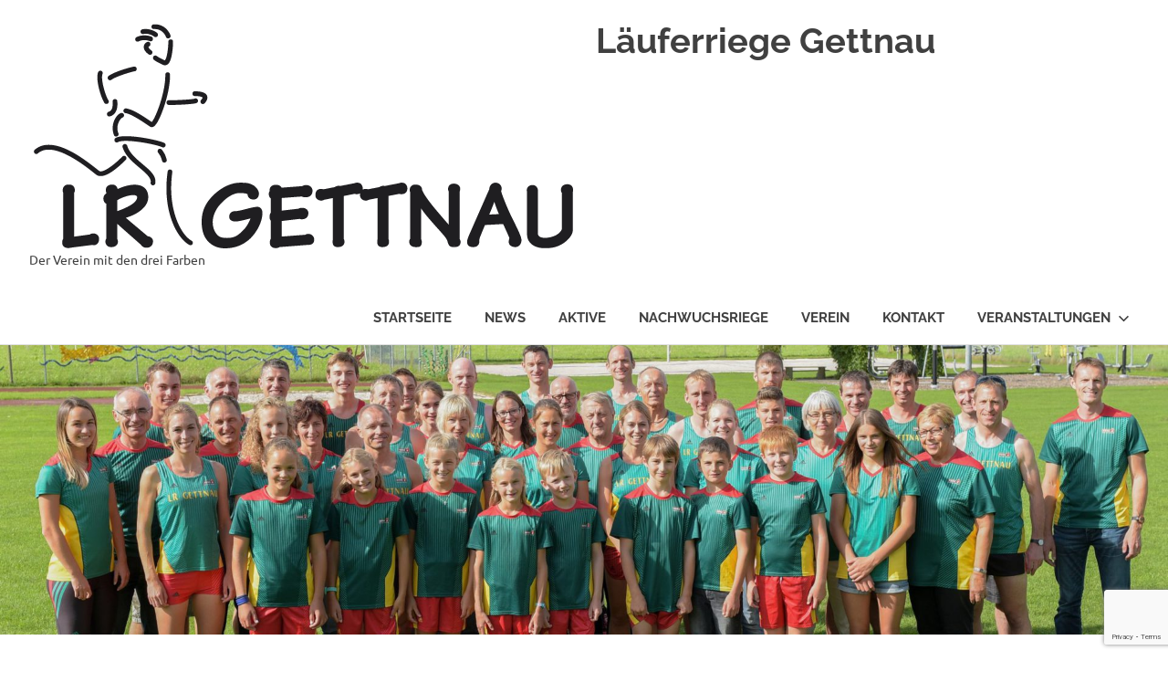

--- FILE ---
content_type: text/html; charset=utf-8
request_url: https://www.google.com/recaptcha/api2/anchor?ar=1&k=6Lf62oAUAAAAAIoqRALRSRmhlcUcBzjqeXSUkZ81&co=aHR0cHM6Ly9scmdldHRuYXUuY2g6NDQz&hl=en&v=N67nZn4AqZkNcbeMu4prBgzg&size=invisible&anchor-ms=20000&execute-ms=30000&cb=j36dl0lnr9sj
body_size: 48653
content:
<!DOCTYPE HTML><html dir="ltr" lang="en"><head><meta http-equiv="Content-Type" content="text/html; charset=UTF-8">
<meta http-equiv="X-UA-Compatible" content="IE=edge">
<title>reCAPTCHA</title>
<style type="text/css">
/* cyrillic-ext */
@font-face {
  font-family: 'Roboto';
  font-style: normal;
  font-weight: 400;
  font-stretch: 100%;
  src: url(//fonts.gstatic.com/s/roboto/v48/KFO7CnqEu92Fr1ME7kSn66aGLdTylUAMa3GUBHMdazTgWw.woff2) format('woff2');
  unicode-range: U+0460-052F, U+1C80-1C8A, U+20B4, U+2DE0-2DFF, U+A640-A69F, U+FE2E-FE2F;
}
/* cyrillic */
@font-face {
  font-family: 'Roboto';
  font-style: normal;
  font-weight: 400;
  font-stretch: 100%;
  src: url(//fonts.gstatic.com/s/roboto/v48/KFO7CnqEu92Fr1ME7kSn66aGLdTylUAMa3iUBHMdazTgWw.woff2) format('woff2');
  unicode-range: U+0301, U+0400-045F, U+0490-0491, U+04B0-04B1, U+2116;
}
/* greek-ext */
@font-face {
  font-family: 'Roboto';
  font-style: normal;
  font-weight: 400;
  font-stretch: 100%;
  src: url(//fonts.gstatic.com/s/roboto/v48/KFO7CnqEu92Fr1ME7kSn66aGLdTylUAMa3CUBHMdazTgWw.woff2) format('woff2');
  unicode-range: U+1F00-1FFF;
}
/* greek */
@font-face {
  font-family: 'Roboto';
  font-style: normal;
  font-weight: 400;
  font-stretch: 100%;
  src: url(//fonts.gstatic.com/s/roboto/v48/KFO7CnqEu92Fr1ME7kSn66aGLdTylUAMa3-UBHMdazTgWw.woff2) format('woff2');
  unicode-range: U+0370-0377, U+037A-037F, U+0384-038A, U+038C, U+038E-03A1, U+03A3-03FF;
}
/* math */
@font-face {
  font-family: 'Roboto';
  font-style: normal;
  font-weight: 400;
  font-stretch: 100%;
  src: url(//fonts.gstatic.com/s/roboto/v48/KFO7CnqEu92Fr1ME7kSn66aGLdTylUAMawCUBHMdazTgWw.woff2) format('woff2');
  unicode-range: U+0302-0303, U+0305, U+0307-0308, U+0310, U+0312, U+0315, U+031A, U+0326-0327, U+032C, U+032F-0330, U+0332-0333, U+0338, U+033A, U+0346, U+034D, U+0391-03A1, U+03A3-03A9, U+03B1-03C9, U+03D1, U+03D5-03D6, U+03F0-03F1, U+03F4-03F5, U+2016-2017, U+2034-2038, U+203C, U+2040, U+2043, U+2047, U+2050, U+2057, U+205F, U+2070-2071, U+2074-208E, U+2090-209C, U+20D0-20DC, U+20E1, U+20E5-20EF, U+2100-2112, U+2114-2115, U+2117-2121, U+2123-214F, U+2190, U+2192, U+2194-21AE, U+21B0-21E5, U+21F1-21F2, U+21F4-2211, U+2213-2214, U+2216-22FF, U+2308-230B, U+2310, U+2319, U+231C-2321, U+2336-237A, U+237C, U+2395, U+239B-23B7, U+23D0, U+23DC-23E1, U+2474-2475, U+25AF, U+25B3, U+25B7, U+25BD, U+25C1, U+25CA, U+25CC, U+25FB, U+266D-266F, U+27C0-27FF, U+2900-2AFF, U+2B0E-2B11, U+2B30-2B4C, U+2BFE, U+3030, U+FF5B, U+FF5D, U+1D400-1D7FF, U+1EE00-1EEFF;
}
/* symbols */
@font-face {
  font-family: 'Roboto';
  font-style: normal;
  font-weight: 400;
  font-stretch: 100%;
  src: url(//fonts.gstatic.com/s/roboto/v48/KFO7CnqEu92Fr1ME7kSn66aGLdTylUAMaxKUBHMdazTgWw.woff2) format('woff2');
  unicode-range: U+0001-000C, U+000E-001F, U+007F-009F, U+20DD-20E0, U+20E2-20E4, U+2150-218F, U+2190, U+2192, U+2194-2199, U+21AF, U+21E6-21F0, U+21F3, U+2218-2219, U+2299, U+22C4-22C6, U+2300-243F, U+2440-244A, U+2460-24FF, U+25A0-27BF, U+2800-28FF, U+2921-2922, U+2981, U+29BF, U+29EB, U+2B00-2BFF, U+4DC0-4DFF, U+FFF9-FFFB, U+10140-1018E, U+10190-1019C, U+101A0, U+101D0-101FD, U+102E0-102FB, U+10E60-10E7E, U+1D2C0-1D2D3, U+1D2E0-1D37F, U+1F000-1F0FF, U+1F100-1F1AD, U+1F1E6-1F1FF, U+1F30D-1F30F, U+1F315, U+1F31C, U+1F31E, U+1F320-1F32C, U+1F336, U+1F378, U+1F37D, U+1F382, U+1F393-1F39F, U+1F3A7-1F3A8, U+1F3AC-1F3AF, U+1F3C2, U+1F3C4-1F3C6, U+1F3CA-1F3CE, U+1F3D4-1F3E0, U+1F3ED, U+1F3F1-1F3F3, U+1F3F5-1F3F7, U+1F408, U+1F415, U+1F41F, U+1F426, U+1F43F, U+1F441-1F442, U+1F444, U+1F446-1F449, U+1F44C-1F44E, U+1F453, U+1F46A, U+1F47D, U+1F4A3, U+1F4B0, U+1F4B3, U+1F4B9, U+1F4BB, U+1F4BF, U+1F4C8-1F4CB, U+1F4D6, U+1F4DA, U+1F4DF, U+1F4E3-1F4E6, U+1F4EA-1F4ED, U+1F4F7, U+1F4F9-1F4FB, U+1F4FD-1F4FE, U+1F503, U+1F507-1F50B, U+1F50D, U+1F512-1F513, U+1F53E-1F54A, U+1F54F-1F5FA, U+1F610, U+1F650-1F67F, U+1F687, U+1F68D, U+1F691, U+1F694, U+1F698, U+1F6AD, U+1F6B2, U+1F6B9-1F6BA, U+1F6BC, U+1F6C6-1F6CF, U+1F6D3-1F6D7, U+1F6E0-1F6EA, U+1F6F0-1F6F3, U+1F6F7-1F6FC, U+1F700-1F7FF, U+1F800-1F80B, U+1F810-1F847, U+1F850-1F859, U+1F860-1F887, U+1F890-1F8AD, U+1F8B0-1F8BB, U+1F8C0-1F8C1, U+1F900-1F90B, U+1F93B, U+1F946, U+1F984, U+1F996, U+1F9E9, U+1FA00-1FA6F, U+1FA70-1FA7C, U+1FA80-1FA89, U+1FA8F-1FAC6, U+1FACE-1FADC, U+1FADF-1FAE9, U+1FAF0-1FAF8, U+1FB00-1FBFF;
}
/* vietnamese */
@font-face {
  font-family: 'Roboto';
  font-style: normal;
  font-weight: 400;
  font-stretch: 100%;
  src: url(//fonts.gstatic.com/s/roboto/v48/KFO7CnqEu92Fr1ME7kSn66aGLdTylUAMa3OUBHMdazTgWw.woff2) format('woff2');
  unicode-range: U+0102-0103, U+0110-0111, U+0128-0129, U+0168-0169, U+01A0-01A1, U+01AF-01B0, U+0300-0301, U+0303-0304, U+0308-0309, U+0323, U+0329, U+1EA0-1EF9, U+20AB;
}
/* latin-ext */
@font-face {
  font-family: 'Roboto';
  font-style: normal;
  font-weight: 400;
  font-stretch: 100%;
  src: url(//fonts.gstatic.com/s/roboto/v48/KFO7CnqEu92Fr1ME7kSn66aGLdTylUAMa3KUBHMdazTgWw.woff2) format('woff2');
  unicode-range: U+0100-02BA, U+02BD-02C5, U+02C7-02CC, U+02CE-02D7, U+02DD-02FF, U+0304, U+0308, U+0329, U+1D00-1DBF, U+1E00-1E9F, U+1EF2-1EFF, U+2020, U+20A0-20AB, U+20AD-20C0, U+2113, U+2C60-2C7F, U+A720-A7FF;
}
/* latin */
@font-face {
  font-family: 'Roboto';
  font-style: normal;
  font-weight: 400;
  font-stretch: 100%;
  src: url(//fonts.gstatic.com/s/roboto/v48/KFO7CnqEu92Fr1ME7kSn66aGLdTylUAMa3yUBHMdazQ.woff2) format('woff2');
  unicode-range: U+0000-00FF, U+0131, U+0152-0153, U+02BB-02BC, U+02C6, U+02DA, U+02DC, U+0304, U+0308, U+0329, U+2000-206F, U+20AC, U+2122, U+2191, U+2193, U+2212, U+2215, U+FEFF, U+FFFD;
}
/* cyrillic-ext */
@font-face {
  font-family: 'Roboto';
  font-style: normal;
  font-weight: 500;
  font-stretch: 100%;
  src: url(//fonts.gstatic.com/s/roboto/v48/KFO7CnqEu92Fr1ME7kSn66aGLdTylUAMa3GUBHMdazTgWw.woff2) format('woff2');
  unicode-range: U+0460-052F, U+1C80-1C8A, U+20B4, U+2DE0-2DFF, U+A640-A69F, U+FE2E-FE2F;
}
/* cyrillic */
@font-face {
  font-family: 'Roboto';
  font-style: normal;
  font-weight: 500;
  font-stretch: 100%;
  src: url(//fonts.gstatic.com/s/roboto/v48/KFO7CnqEu92Fr1ME7kSn66aGLdTylUAMa3iUBHMdazTgWw.woff2) format('woff2');
  unicode-range: U+0301, U+0400-045F, U+0490-0491, U+04B0-04B1, U+2116;
}
/* greek-ext */
@font-face {
  font-family: 'Roboto';
  font-style: normal;
  font-weight: 500;
  font-stretch: 100%;
  src: url(//fonts.gstatic.com/s/roboto/v48/KFO7CnqEu92Fr1ME7kSn66aGLdTylUAMa3CUBHMdazTgWw.woff2) format('woff2');
  unicode-range: U+1F00-1FFF;
}
/* greek */
@font-face {
  font-family: 'Roboto';
  font-style: normal;
  font-weight: 500;
  font-stretch: 100%;
  src: url(//fonts.gstatic.com/s/roboto/v48/KFO7CnqEu92Fr1ME7kSn66aGLdTylUAMa3-UBHMdazTgWw.woff2) format('woff2');
  unicode-range: U+0370-0377, U+037A-037F, U+0384-038A, U+038C, U+038E-03A1, U+03A3-03FF;
}
/* math */
@font-face {
  font-family: 'Roboto';
  font-style: normal;
  font-weight: 500;
  font-stretch: 100%;
  src: url(//fonts.gstatic.com/s/roboto/v48/KFO7CnqEu92Fr1ME7kSn66aGLdTylUAMawCUBHMdazTgWw.woff2) format('woff2');
  unicode-range: U+0302-0303, U+0305, U+0307-0308, U+0310, U+0312, U+0315, U+031A, U+0326-0327, U+032C, U+032F-0330, U+0332-0333, U+0338, U+033A, U+0346, U+034D, U+0391-03A1, U+03A3-03A9, U+03B1-03C9, U+03D1, U+03D5-03D6, U+03F0-03F1, U+03F4-03F5, U+2016-2017, U+2034-2038, U+203C, U+2040, U+2043, U+2047, U+2050, U+2057, U+205F, U+2070-2071, U+2074-208E, U+2090-209C, U+20D0-20DC, U+20E1, U+20E5-20EF, U+2100-2112, U+2114-2115, U+2117-2121, U+2123-214F, U+2190, U+2192, U+2194-21AE, U+21B0-21E5, U+21F1-21F2, U+21F4-2211, U+2213-2214, U+2216-22FF, U+2308-230B, U+2310, U+2319, U+231C-2321, U+2336-237A, U+237C, U+2395, U+239B-23B7, U+23D0, U+23DC-23E1, U+2474-2475, U+25AF, U+25B3, U+25B7, U+25BD, U+25C1, U+25CA, U+25CC, U+25FB, U+266D-266F, U+27C0-27FF, U+2900-2AFF, U+2B0E-2B11, U+2B30-2B4C, U+2BFE, U+3030, U+FF5B, U+FF5D, U+1D400-1D7FF, U+1EE00-1EEFF;
}
/* symbols */
@font-face {
  font-family: 'Roboto';
  font-style: normal;
  font-weight: 500;
  font-stretch: 100%;
  src: url(//fonts.gstatic.com/s/roboto/v48/KFO7CnqEu92Fr1ME7kSn66aGLdTylUAMaxKUBHMdazTgWw.woff2) format('woff2');
  unicode-range: U+0001-000C, U+000E-001F, U+007F-009F, U+20DD-20E0, U+20E2-20E4, U+2150-218F, U+2190, U+2192, U+2194-2199, U+21AF, U+21E6-21F0, U+21F3, U+2218-2219, U+2299, U+22C4-22C6, U+2300-243F, U+2440-244A, U+2460-24FF, U+25A0-27BF, U+2800-28FF, U+2921-2922, U+2981, U+29BF, U+29EB, U+2B00-2BFF, U+4DC0-4DFF, U+FFF9-FFFB, U+10140-1018E, U+10190-1019C, U+101A0, U+101D0-101FD, U+102E0-102FB, U+10E60-10E7E, U+1D2C0-1D2D3, U+1D2E0-1D37F, U+1F000-1F0FF, U+1F100-1F1AD, U+1F1E6-1F1FF, U+1F30D-1F30F, U+1F315, U+1F31C, U+1F31E, U+1F320-1F32C, U+1F336, U+1F378, U+1F37D, U+1F382, U+1F393-1F39F, U+1F3A7-1F3A8, U+1F3AC-1F3AF, U+1F3C2, U+1F3C4-1F3C6, U+1F3CA-1F3CE, U+1F3D4-1F3E0, U+1F3ED, U+1F3F1-1F3F3, U+1F3F5-1F3F7, U+1F408, U+1F415, U+1F41F, U+1F426, U+1F43F, U+1F441-1F442, U+1F444, U+1F446-1F449, U+1F44C-1F44E, U+1F453, U+1F46A, U+1F47D, U+1F4A3, U+1F4B0, U+1F4B3, U+1F4B9, U+1F4BB, U+1F4BF, U+1F4C8-1F4CB, U+1F4D6, U+1F4DA, U+1F4DF, U+1F4E3-1F4E6, U+1F4EA-1F4ED, U+1F4F7, U+1F4F9-1F4FB, U+1F4FD-1F4FE, U+1F503, U+1F507-1F50B, U+1F50D, U+1F512-1F513, U+1F53E-1F54A, U+1F54F-1F5FA, U+1F610, U+1F650-1F67F, U+1F687, U+1F68D, U+1F691, U+1F694, U+1F698, U+1F6AD, U+1F6B2, U+1F6B9-1F6BA, U+1F6BC, U+1F6C6-1F6CF, U+1F6D3-1F6D7, U+1F6E0-1F6EA, U+1F6F0-1F6F3, U+1F6F7-1F6FC, U+1F700-1F7FF, U+1F800-1F80B, U+1F810-1F847, U+1F850-1F859, U+1F860-1F887, U+1F890-1F8AD, U+1F8B0-1F8BB, U+1F8C0-1F8C1, U+1F900-1F90B, U+1F93B, U+1F946, U+1F984, U+1F996, U+1F9E9, U+1FA00-1FA6F, U+1FA70-1FA7C, U+1FA80-1FA89, U+1FA8F-1FAC6, U+1FACE-1FADC, U+1FADF-1FAE9, U+1FAF0-1FAF8, U+1FB00-1FBFF;
}
/* vietnamese */
@font-face {
  font-family: 'Roboto';
  font-style: normal;
  font-weight: 500;
  font-stretch: 100%;
  src: url(//fonts.gstatic.com/s/roboto/v48/KFO7CnqEu92Fr1ME7kSn66aGLdTylUAMa3OUBHMdazTgWw.woff2) format('woff2');
  unicode-range: U+0102-0103, U+0110-0111, U+0128-0129, U+0168-0169, U+01A0-01A1, U+01AF-01B0, U+0300-0301, U+0303-0304, U+0308-0309, U+0323, U+0329, U+1EA0-1EF9, U+20AB;
}
/* latin-ext */
@font-face {
  font-family: 'Roboto';
  font-style: normal;
  font-weight: 500;
  font-stretch: 100%;
  src: url(//fonts.gstatic.com/s/roboto/v48/KFO7CnqEu92Fr1ME7kSn66aGLdTylUAMa3KUBHMdazTgWw.woff2) format('woff2');
  unicode-range: U+0100-02BA, U+02BD-02C5, U+02C7-02CC, U+02CE-02D7, U+02DD-02FF, U+0304, U+0308, U+0329, U+1D00-1DBF, U+1E00-1E9F, U+1EF2-1EFF, U+2020, U+20A0-20AB, U+20AD-20C0, U+2113, U+2C60-2C7F, U+A720-A7FF;
}
/* latin */
@font-face {
  font-family: 'Roboto';
  font-style: normal;
  font-weight: 500;
  font-stretch: 100%;
  src: url(//fonts.gstatic.com/s/roboto/v48/KFO7CnqEu92Fr1ME7kSn66aGLdTylUAMa3yUBHMdazQ.woff2) format('woff2');
  unicode-range: U+0000-00FF, U+0131, U+0152-0153, U+02BB-02BC, U+02C6, U+02DA, U+02DC, U+0304, U+0308, U+0329, U+2000-206F, U+20AC, U+2122, U+2191, U+2193, U+2212, U+2215, U+FEFF, U+FFFD;
}
/* cyrillic-ext */
@font-face {
  font-family: 'Roboto';
  font-style: normal;
  font-weight: 900;
  font-stretch: 100%;
  src: url(//fonts.gstatic.com/s/roboto/v48/KFO7CnqEu92Fr1ME7kSn66aGLdTylUAMa3GUBHMdazTgWw.woff2) format('woff2');
  unicode-range: U+0460-052F, U+1C80-1C8A, U+20B4, U+2DE0-2DFF, U+A640-A69F, U+FE2E-FE2F;
}
/* cyrillic */
@font-face {
  font-family: 'Roboto';
  font-style: normal;
  font-weight: 900;
  font-stretch: 100%;
  src: url(//fonts.gstatic.com/s/roboto/v48/KFO7CnqEu92Fr1ME7kSn66aGLdTylUAMa3iUBHMdazTgWw.woff2) format('woff2');
  unicode-range: U+0301, U+0400-045F, U+0490-0491, U+04B0-04B1, U+2116;
}
/* greek-ext */
@font-face {
  font-family: 'Roboto';
  font-style: normal;
  font-weight: 900;
  font-stretch: 100%;
  src: url(//fonts.gstatic.com/s/roboto/v48/KFO7CnqEu92Fr1ME7kSn66aGLdTylUAMa3CUBHMdazTgWw.woff2) format('woff2');
  unicode-range: U+1F00-1FFF;
}
/* greek */
@font-face {
  font-family: 'Roboto';
  font-style: normal;
  font-weight: 900;
  font-stretch: 100%;
  src: url(//fonts.gstatic.com/s/roboto/v48/KFO7CnqEu92Fr1ME7kSn66aGLdTylUAMa3-UBHMdazTgWw.woff2) format('woff2');
  unicode-range: U+0370-0377, U+037A-037F, U+0384-038A, U+038C, U+038E-03A1, U+03A3-03FF;
}
/* math */
@font-face {
  font-family: 'Roboto';
  font-style: normal;
  font-weight: 900;
  font-stretch: 100%;
  src: url(//fonts.gstatic.com/s/roboto/v48/KFO7CnqEu92Fr1ME7kSn66aGLdTylUAMawCUBHMdazTgWw.woff2) format('woff2');
  unicode-range: U+0302-0303, U+0305, U+0307-0308, U+0310, U+0312, U+0315, U+031A, U+0326-0327, U+032C, U+032F-0330, U+0332-0333, U+0338, U+033A, U+0346, U+034D, U+0391-03A1, U+03A3-03A9, U+03B1-03C9, U+03D1, U+03D5-03D6, U+03F0-03F1, U+03F4-03F5, U+2016-2017, U+2034-2038, U+203C, U+2040, U+2043, U+2047, U+2050, U+2057, U+205F, U+2070-2071, U+2074-208E, U+2090-209C, U+20D0-20DC, U+20E1, U+20E5-20EF, U+2100-2112, U+2114-2115, U+2117-2121, U+2123-214F, U+2190, U+2192, U+2194-21AE, U+21B0-21E5, U+21F1-21F2, U+21F4-2211, U+2213-2214, U+2216-22FF, U+2308-230B, U+2310, U+2319, U+231C-2321, U+2336-237A, U+237C, U+2395, U+239B-23B7, U+23D0, U+23DC-23E1, U+2474-2475, U+25AF, U+25B3, U+25B7, U+25BD, U+25C1, U+25CA, U+25CC, U+25FB, U+266D-266F, U+27C0-27FF, U+2900-2AFF, U+2B0E-2B11, U+2B30-2B4C, U+2BFE, U+3030, U+FF5B, U+FF5D, U+1D400-1D7FF, U+1EE00-1EEFF;
}
/* symbols */
@font-face {
  font-family: 'Roboto';
  font-style: normal;
  font-weight: 900;
  font-stretch: 100%;
  src: url(//fonts.gstatic.com/s/roboto/v48/KFO7CnqEu92Fr1ME7kSn66aGLdTylUAMaxKUBHMdazTgWw.woff2) format('woff2');
  unicode-range: U+0001-000C, U+000E-001F, U+007F-009F, U+20DD-20E0, U+20E2-20E4, U+2150-218F, U+2190, U+2192, U+2194-2199, U+21AF, U+21E6-21F0, U+21F3, U+2218-2219, U+2299, U+22C4-22C6, U+2300-243F, U+2440-244A, U+2460-24FF, U+25A0-27BF, U+2800-28FF, U+2921-2922, U+2981, U+29BF, U+29EB, U+2B00-2BFF, U+4DC0-4DFF, U+FFF9-FFFB, U+10140-1018E, U+10190-1019C, U+101A0, U+101D0-101FD, U+102E0-102FB, U+10E60-10E7E, U+1D2C0-1D2D3, U+1D2E0-1D37F, U+1F000-1F0FF, U+1F100-1F1AD, U+1F1E6-1F1FF, U+1F30D-1F30F, U+1F315, U+1F31C, U+1F31E, U+1F320-1F32C, U+1F336, U+1F378, U+1F37D, U+1F382, U+1F393-1F39F, U+1F3A7-1F3A8, U+1F3AC-1F3AF, U+1F3C2, U+1F3C4-1F3C6, U+1F3CA-1F3CE, U+1F3D4-1F3E0, U+1F3ED, U+1F3F1-1F3F3, U+1F3F5-1F3F7, U+1F408, U+1F415, U+1F41F, U+1F426, U+1F43F, U+1F441-1F442, U+1F444, U+1F446-1F449, U+1F44C-1F44E, U+1F453, U+1F46A, U+1F47D, U+1F4A3, U+1F4B0, U+1F4B3, U+1F4B9, U+1F4BB, U+1F4BF, U+1F4C8-1F4CB, U+1F4D6, U+1F4DA, U+1F4DF, U+1F4E3-1F4E6, U+1F4EA-1F4ED, U+1F4F7, U+1F4F9-1F4FB, U+1F4FD-1F4FE, U+1F503, U+1F507-1F50B, U+1F50D, U+1F512-1F513, U+1F53E-1F54A, U+1F54F-1F5FA, U+1F610, U+1F650-1F67F, U+1F687, U+1F68D, U+1F691, U+1F694, U+1F698, U+1F6AD, U+1F6B2, U+1F6B9-1F6BA, U+1F6BC, U+1F6C6-1F6CF, U+1F6D3-1F6D7, U+1F6E0-1F6EA, U+1F6F0-1F6F3, U+1F6F7-1F6FC, U+1F700-1F7FF, U+1F800-1F80B, U+1F810-1F847, U+1F850-1F859, U+1F860-1F887, U+1F890-1F8AD, U+1F8B0-1F8BB, U+1F8C0-1F8C1, U+1F900-1F90B, U+1F93B, U+1F946, U+1F984, U+1F996, U+1F9E9, U+1FA00-1FA6F, U+1FA70-1FA7C, U+1FA80-1FA89, U+1FA8F-1FAC6, U+1FACE-1FADC, U+1FADF-1FAE9, U+1FAF0-1FAF8, U+1FB00-1FBFF;
}
/* vietnamese */
@font-face {
  font-family: 'Roboto';
  font-style: normal;
  font-weight: 900;
  font-stretch: 100%;
  src: url(//fonts.gstatic.com/s/roboto/v48/KFO7CnqEu92Fr1ME7kSn66aGLdTylUAMa3OUBHMdazTgWw.woff2) format('woff2');
  unicode-range: U+0102-0103, U+0110-0111, U+0128-0129, U+0168-0169, U+01A0-01A1, U+01AF-01B0, U+0300-0301, U+0303-0304, U+0308-0309, U+0323, U+0329, U+1EA0-1EF9, U+20AB;
}
/* latin-ext */
@font-face {
  font-family: 'Roboto';
  font-style: normal;
  font-weight: 900;
  font-stretch: 100%;
  src: url(//fonts.gstatic.com/s/roboto/v48/KFO7CnqEu92Fr1ME7kSn66aGLdTylUAMa3KUBHMdazTgWw.woff2) format('woff2');
  unicode-range: U+0100-02BA, U+02BD-02C5, U+02C7-02CC, U+02CE-02D7, U+02DD-02FF, U+0304, U+0308, U+0329, U+1D00-1DBF, U+1E00-1E9F, U+1EF2-1EFF, U+2020, U+20A0-20AB, U+20AD-20C0, U+2113, U+2C60-2C7F, U+A720-A7FF;
}
/* latin */
@font-face {
  font-family: 'Roboto';
  font-style: normal;
  font-weight: 900;
  font-stretch: 100%;
  src: url(//fonts.gstatic.com/s/roboto/v48/KFO7CnqEu92Fr1ME7kSn66aGLdTylUAMa3yUBHMdazQ.woff2) format('woff2');
  unicode-range: U+0000-00FF, U+0131, U+0152-0153, U+02BB-02BC, U+02C6, U+02DA, U+02DC, U+0304, U+0308, U+0329, U+2000-206F, U+20AC, U+2122, U+2191, U+2193, U+2212, U+2215, U+FEFF, U+FFFD;
}

</style>
<link rel="stylesheet" type="text/css" href="https://www.gstatic.com/recaptcha/releases/N67nZn4AqZkNcbeMu4prBgzg/styles__ltr.css">
<script nonce="i6kVV-BLfMFkUkxecH0Ucg" type="text/javascript">window['__recaptcha_api'] = 'https://www.google.com/recaptcha/api2/';</script>
<script type="text/javascript" src="https://www.gstatic.com/recaptcha/releases/N67nZn4AqZkNcbeMu4prBgzg/recaptcha__en.js" nonce="i6kVV-BLfMFkUkxecH0Ucg">
      
    </script></head>
<body><div id="rc-anchor-alert" class="rc-anchor-alert"></div>
<input type="hidden" id="recaptcha-token" value="[base64]">
<script type="text/javascript" nonce="i6kVV-BLfMFkUkxecH0Ucg">
      recaptcha.anchor.Main.init("[\x22ainput\x22,[\x22bgdata\x22,\x22\x22,\[base64]/[base64]/[base64]/[base64]/[base64]/UltsKytdPUU6KEU8MjA0OD9SW2wrK109RT4+NnwxOTI6KChFJjY0NTEyKT09NTUyOTYmJk0rMTxjLmxlbmd0aCYmKGMuY2hhckNvZGVBdChNKzEpJjY0NTEyKT09NTYzMjA/[base64]/[base64]/[base64]/[base64]/[base64]/[base64]/[base64]\x22,\[base64]\\u003d\x22,\x22woXDm8Kjw6wLN2ldb0PCkMKCw6QmZ8O2KWnDtsKrYULCscO5w45MVsKJJMK8Y8KOAsKrwrRPwqzCqh4LwpRBw6vDkTRuwrzCvms3wrrDolxqFsOfwodQw6HDnl7Ctl8fwoLCicO/[base64]/CqUR9DMOaB8KnfEPCuWYcHGnDpE3Dr8OZwrEDZMK/YMK9w49DM8KcL8OBw6HCrXfCg8OZw7Qlb8OBVTkMJMO1w6nCisOLw4rCk2Nsw7prwrfCu3gOExhhw4fCuhjDhl8iUCQKFy1jw7bDrghjAStEaMKow4AYw7zChcOeQ8O+wrF/[base64]/DiA7CvAYhw4TCll9tDn5ARULDhgIPCsOqcVvCucOuSMOowoJwKcKjwpTCgMOkw4DChBvCulw6MgM+NXkCw4zDvzV2VhLCtXlawrDCnMO2w7h0HcOZwq3DqkgRKsKsEDjCkmXClWczwofClMKAIwpJw4/Doy3CsMOiB8KPw5QywqsDw5g7UcOhE8KEw77DrMKcLBRpw5jDpsKJw6YcecO0w7vCnyXCvMOGw6orw7bDuMKewo7CkcK8w4PDrcKlw5dZw5rDi8O/YFg8UcK2wojDsMOyw5ktKCU9wpRSXE3CnATDusOYw5rCvcKzW8KpTBPDlHgtwoorw6d0wpvCgzDDqMOhbwvDt1zDrsKBwrHDuhbDqG/CtsO4woZEKADCh30swrhjw6Fkw5VgOsONAQhEw6HCjMK2w5nCrSzCtAbCoGnCh0rCpRRYc8OWDWlMOcKMwpHDjzM1w5DCnhbDpcKDEsKlIWDDrcKow6zCmQ/[base64]/[base64]/Z3zDssKuEcKHbTvCi8OpQcOMw7p+c8Kkw7vCiV17wq0KVj4Dwo/[base64]/DqAk3woViwq14KGhgwprCusKPL8Oof3jDvH8BwqvDo8Olw5zDin5qw4LDv8K4dMKJXBp5ajHDnFUnS8KVwo7DnWMjMGteVS/ChGLDjjI3wqoCAVPClCjDhUd/AsOOw5TCs0XDgMOIaWRgw45DRU1vw4rDtcK9w4UNwpMjw71pwp3Dnz47TXrCsWAaacK+OcKzwpPDsRXCpRjCnXw/bMKgwotnKBbCsMOiwrDCrATCrsOKw6jDuUlXAA7DpTDDt8KBwoZew4PChXBpwp/DhEULw5fDrXIcC8KFW8KvKMKwwoJ1w5zDmsOpHlPDpS7Cgh7Cv0zDl0LDslvClyLCmsKQNMKnE8KxGMKLelnCkn5JwqjCuWUzJG07NUbDp3DCsU7Cq8KdF0twwpQvwr9Bw4LCv8OrYhxLw7rCn8KowpTDssK5wovDksOBR1bCvS8wCcKHwo7DmkkWwrhAa2/CiBFXw6PCncKiehDDocKNSMOHw5bDkTQJY8OkwpvDuhhML8KJwpdAw7YTw7fDkVrCtA4LH8O3w50Mw5Y7w5AKaMOGaRbDtcOow7hOH8KDXMKgEUbDu8KEJz8ew4AwwojCi8KqZ3HCisKNRcK2RMK/ZcOmdsKeN8OZwrDDjQpCwqVFecOwasOhw6Bewo1RdMOhYsKOfsOqIsKqw7wpLUfCnXfDmsOHwq/Di8O7Q8Kqw6jDicK8w75+dMKaLMO4w44dwrtxwpNlwqh+wq7DjcO2w5/Cj0p8QsOue8Kgw4dswqHCp8K9wo9BWjlXwr/DjW5IKTjCqE4CK8Kmw6sJwpDCmElIwqDDunbDpsOTwpXCvsOCw5LCvcKQwoVKWsO7fArCgMO3McKLVsKpwrpdw67DnUEgwrfDlitxw4/Dr1Z8eQjDu0nCq8KJwpTDpcOowoV2EzBLw57CosK6YsK4w5lHwonCq8Osw7/DqMKiGcO5w73Crkx+w5EaYVcfw6MsWcKLYgZXw7Ebw73CqCEVwqLCgsOONwwhVSPDvSjCmcO/w7zCvcKGwohDI2JswoLCoyPDnsK+BDh0w4fDh8KQwrkubEISw7jCmlDCqcKvw440H8KUH8Kzw6XDrCnDl8O7wqoDwpxgGsKtw55WSMK/w6PCncKDwqzCn0LDoMK8wop8wqxPwol0dMObw7VRwrPCiUMiAlrDtcOVw5g4QSE0w7PDmzjCl8KKw7IswqPDizbDkQFhUxXDmVnComkqMnDDkRbCiMObwqTCgcKWw78kesOlf8OPw6zDk2LCs1DCgjXDqh3DoWXCn8Ouw7N/wq5mw7NsTh3ClcOOwr/DjsK+w7nCnH3DjcKRw5tSIiQewpwiw5hGTxDDkMObw7kxwrRQGT7DkMKNbMKTaHQnwo9JEWLCm8Klwq/CsMODSFvCmBjCgMOcVcKFBsKNw5LDncOOLUMRwrnCgMKrU8KWBBPCuSTCsMOcw7opB3PDmz/CgMOZw6rDvBcBQMOPw4kCw5wnwrk7fF5jOwwEw6PDnhtOI8Kkwq5lwqdAwqvCpMKiw67Ctn8TwowQwpYTVUpTwoV8wpgUwozCsRI3w5XClcO/wr9QWMOPU8OCw5cSwrzCoj7CtcOOw5LDpMO+wqwTa8K5w74PeMKDw7TCgMKEwoVzMsKZwrBtwoHCti3DoMK9w69BF8KAVX1CwrvCiMK8DMKVS3VILcOCw7xGIsK+Q8Ktw4MMNXg0J8OjEMK1wpBgGsOVZsOrw5Z8w4PDnA7CssO0wo/Cv1zDtMKyFGXCocOhGsKqBMKkwonChVgvMsK/w4HChsKxK8OMw7wAw7/CkEt/woIlMsKMwrDCksKvZ8OjdTnCmUMkZx5VTzvCjiPCtMK9f3o8wqDDmlZawpDDjcKow5nClMOyHE7CiDbDgzHDqXBoCsOabzp/[base64]/Cu0TDvWLChMKqf8Ocw5XCosKIVsOLWhnDlcOmwpImw7YKWsKmwoPCuRvDr8O5NAxSwog+wrLCjhTCqijCvzkswrNTGxPCiMOLwoHDgsKWYcO8w6XCuAnDsmNefRzCuxYpY3J+wofDgsORD8Kjw7guw5zCrlvCrMO7MkXCmcOIwqPDmGACw5Nfwo/CpXDCisOhwpUYw6YCPgbCig/CvcKew6USw7HCtcKlwrrCp8KrDCI4wqjDijYrJmPDusKeTsKlIMKnwqh0WcK0IsOMwqoKKHIlFgNywqLDmmXCp1RfEsK7RkzDkMOMCkjCtMKeGcOtw5dfJG/CnDJYKCXDo0tqwpJpwqjDoG0sw7caOMKCT1EzPcO0w4QJw68MawxSJMOww5UTbMOpf8KDVcOWZ2fClsOmw61mw5jDgMOAw5TDhMOfVn3DgsKUMcOyDMKQGGHDtCfDscOEw7/CucO1w6NMwoXDo8O7w4XCvcOle3QyTMKGw5Bhw6PCulZnU0zDtWopRMO/w4bDrsOBw4E3WcKFM8O4c8KEw4jCsAdAA8O3w6fDl3XDucOjTnsuwo7DiTICBcOKVkbCtMKhw6sawoIPwrHDmBp1w4LDlMOFw5fDmGBMwqvDrsOQW25swqHDo8KfTMKqwq9LUxJ+w7sKwrjCiH4AwoPDmTRDcmHDsxfCq3jDicK1PMKvwpEUbXvCrgHDrT/CiDPDjHcVwqBDwoFhw7/Chn3DjCXCi8KnRGjCkyjDh8KcMcOfIBkQSFDCgVJtwpPCusKywrnCo8O8wrbCtmTCrDLDny/DrxLDpMK1cMOGwr8DwrZWV2BEwq3CiGlsw6UiJFdiw4l2GsKLFgzCnFFKwqgtZ8K8dcKjwrodw4HDr8OdUMOPB8KCLXgEw7HDp8KkV0sbeMKgwp5rwrzDvSrCtmbDp8Kww5MjZhVQVC8uw5UFw5Qrw4Bxw5BqCnAKOkrChzw+woR7wqRtw6XCjcOkw6vDuRrDu8K/GGLDpzbDgMOOwptnwpE3bD3ChsK9HT1hQ2h9E3rDp1xuw4/DpcKAIMOGecKdQSgDw64JwqvDh8O+wplWTcOPwrl6WcOlw5Bew6sSJBcXw6rCicOwwpHClcKuVsOdw7w/wq3DrsOcwplvwpgbwoLDp3pCdxTDpMOEQsKDw6sfScOreMKeTB/DhsOiEE8AwofDj8K0ScK8TX7Dvw7DsMOUD8KFQcOASMK2w404w43DoxJ4w64KC8OfwpjDiMKvblM8wpPCgsOLRMONeH4Gw4R1dMONw4pCHMKDGsO+wpIpw57Cq3kjA8K0H8KkKE3DicOSRsOzw7PCohdPN3FfIHApGAsPw6rDjiwuQ8Ohw7DDuMOvw6DDh8OQR8OCwo/DrMOsw5/Dqhdub8KmUArDjsOPw7olw47DlsKxNsKqXTvDpFLCg2ZRwr7CgcK3w5kWEE0rYcOhKnfDqsOZwq7DplJRVcOwXSzDpHsZw5nCtsKaMhDDhHNYwpHCpATCnQpMIE/CjhwOBR0jEsKRw7fDsDjDj8KMdFIIwrhJwrzCug8mNcKeHijCoig9w4vCk1k9Z8OGwoLCrHt1LT7CqcKgCz8VbFrCmyAUw7pTw54FIQYdwr96OcOGdcO8HC5NU0JJwpbCocKJb3DCuxY6aXfCk2FmHMO/KcKvwpNIYUI1w4VHw63DnmHDrMK7w7NJdlfCn8KycHDDngscwoErGjZlVSJXwqrCmMOTw7XCtcOJw73DiWvDgERvOMO8wrtJb8KWPGPCs39/[base64]/DnMOLH8OTecOFw7fClcKXWAYATV/CjHEBEsOiVcKxaWJ4C0A4wo9fwpvCo8KXZRoRH8KYwqrDnMOkCcOWwp7DpMKjAUXDsGtRw6QtC3BCw4d6w7zDjsKvIcK7TisPRcKBwrY0PVlxeTjDisKCw6UOw4/[base64]/wpPCjcKew4Ygw5tpGcKmE8ONw7vCosOkw6DCj8KPw5Q+w5jDrHRyRWN2bcOsw79qw5XDrXzCpVnDm8Ocw43Doj7CvMKawrlaw4LCg2fDqiNIw7h9MsO/LMK+QlLDtsKGwp4JYcKpQBQ8TsKBwpVgw7fCiFjCvcOmw6x5MRQswpozcVxbw6kPf8O9AXbDgcKtS3/Cn8KaSsKIPwHCiQLCpcOhw6PCjsKVFQVYw49Hw4tWLUQANMOBDMKCwqbClcO8KjXDk8OLwoEIwoAvw6hIwp3CqMOfRcOXw4XCn2zDgGvDisKBJcK5YGgVw7PDmsKSwonCjx5dw6fCocOpw600G8OMIsOWJsOTew1xVcOvw4bCgXMIe8OHS1kfcgPCi0zDm8KoLnVBw7/[base64]/fF5gwrPDiFLDqMONw6UVwrPDu8Knw4nDlUZEImPCksKMLsKPwrTCq8KHwocIw4/CpcKcGljDuMKVWDDCmMOOdA7CiSHChsOaWRjCgiXDj8Kgw6J/[base64]/Ct8O8cMOoTEouTh3Cj8Owd8OTA8KGwp8pScOzwrVNOsKkwocMLVg/[base64]/DcOJcMKZb3TDmMOGPWcNQD7Dix/DncOzw6Ywwp/Dm8KnwpMvw6Iqw6jCtyzDr8Keb2zCh3nClm0Sw63DoMKew71/dcKnw4rDg3Uvw73CnMKAwoFUw67Csj02KcOFGQ7Dr8KjAsOZw70+w48TH37DoMKAfATCrGVDwqkxSMOKwqDDvTjClMKuwpdVw6HDk0szwpIjw57CpDTDnAXCusK0w6HCiAnDksKFwr/CmcOdwrgTw57DgC5HDBFmw7cVW8KeO8KqOsOowr91SDDClnzDuSPDq8KJDGvCs8K9wqrChy8ew4XCm8K0A2/CuHJQT8KsXhjDkGYPAUh7EMO4PWtgQW3Dp1TDtw3DncKSw7PDq8OaO8OHEVvDt8KvQmpwGMKVw7hsA1/DlV1AXMKew53DlcOAdcObw53CnCfDt8K3w4Q0wo3CuhrDhcKmwpdZwp9Tw5zDtsKNAsOTw4JXwpbCj1bDvgE7w6/CmTrCkhHDjMOnAMOMQMO7K2BEwoURw5kowrDCrxZBZlUhwqpOd8KVe0UswpnCl1gMEhvCusONR8OVwpUcw6/[base64]/ChMOnVsO4w4Ysw5Zdw6FIwp43N8OeHDkHwpI3w6bCpMOmF382w6bDo3E6DcOiw7nCqsOYw5guY1XCgcKSfcOwERfDq3HCiHfCu8KYSizDnw7CqlXDl8KBworCsUwbFFEbcy9bdcKHe8Ksw7jDv2LDlmlVw5nDk0dpPkTDsQLDkcO5worCtHIDbMOuw60Hw518w7/DuMKGw4RGXMO7IHYfwodPwpzDksKjeCwkeCUfw6VKwp0LwpvDnm/DsMKjwqkMesKYw5PChUrCmUvDtMKVHjPDkQJ5KwLDnMKQbTU+ayfDsMOBWj17T8Obw5ZyBcOYw57DkBfDmWF6w6BbYmw6wpcsV2XDt3vCuSLDgMOuw6rCng00JUXDskg6w4bCg8KyWH1IOFHDqAslX8KawrfCh2/ChA/ChcO9wpvDtA/Djx7CgcOOwoHDl8KMZ8OFwqF4E2MlXU/CkgPDp0pCwpDDgcOUcV8gNMO5w5bCnVvCmHNJwpTDuzBleMK4Xl/[base64]/[base64]/[base64]/DucOlC29dwq48w7NDUVZNw7DCpiDCmg5CaMOaw6F5IRAAwrjCvMKDNkTDtncoJj1gZMOpY8KUwp/DgsKww7IBCcOJw7bDj8O6wqkuC3QoS8KXwpJ0RMOzDkzCoVHDkgJKZ8Kjwp3DolgnMEIgwpfCgxo0wpDCmX8VbyYzMMOZBDJhw6bDtnrCosKNJMKVw6PCrDpHw709JUc9Cn/ClsOcwowFwpLDtcOgZAhDUsOcTCrDijPDucK1XVFjGVTCh8K2Bw97OBkrw7gBw5/Duj/CisO2JsO/ImnDlsOFcQfDr8KbRTQxw4jCmXLDo8OZw4LDrMOywpRxw5bCjcORXyPDnlDDij0Bw5wRwpLCp2pVw43Cq2TCpB9nw53DtAckLsO1w77CiT7DpBBpwpQDwovCm8K6w5h/E11uD8KBG8KrDsOywr9Ew4HDjcKrw4M0EwVZM8OAAwQvEGc+wrzDjyrDsBMabU98w7zDmQtgw73CnytLw6TDhnnCqsKmCcKFLkE9wpnCisKDwp7Dj8Oaw6HDo8Kzwr/Ds8KZwrzDqkTDhksgwpJrwrLDoELDoMKuLVsvaTk4w783EF1PwqgfD8OFOTJWdCDCocKxw6TDosKSwr53w7Rew5hgdFrDvSXCgMOYYi1DwqVdRsKZa8KCwrEZbcKrwpYNw6xbB0o2w6ALw6kUQMOCIV/Cux/CpgNjwr/DkMK1wqLDn8K8w7HCiFrCrmjDqMOePcKDw4nDgsOTQMKVw4TCrCIjwoMsN8Kpw7EAwqJswo7CicKcM8KrwpxtwpUAGg7DrsOtwrvDqDcowqvDs8OhPcOtwo4HwqfDm1rDi8O3w6zCvsKZcj7CkQPCjMOgw4E7wq/DjMO7wppNw7s2PVfDnmvCqkXCl8OqMsKPw6wJMk7CtMOxwqVLOyjDhMKQw7nDsAzCh8Ofw7bDusOFM0ZVVcKIJwXCsMOYw541MsOxw74Vwr0Qw5bCrcOfDFPCtMOCVDQjbcO7w4ZPfGtXGXHCmX/[base64]/CtMOQDngXwqQ7w5zDojjDvDQlwq9HaMO+Ailvw5DDuFbCqDdhVzvDgDw/[base64]/ClcKgbWDDrcOJNBbDhcO3H8O7e2fCn1pVw6tLw63CuQQOSsOPLDpzwoAbQcOfwrHCl2nDjXHDsn7DnsOpwrLDjsKeecO6f0caw6dmYFBLXMOkfnnCi8KpL8Kdw6UxGB/DkxM5Y0bDmMKqw4JxSMK1ZR9LwqsIwoMQw6pKw5/CklDCmcKwJA0SQsOyXcO8UsK0ZWBXwoPDg2oKw4gibFPCn8K2wr86AmtAw5gowpvCscKpJsKCOy4pTlDCncKCUsOKbMOEdikEBlbDhsKRTcOXw7bDuwPDs3t0V3rCqTw5MkgxwpLCjgfDi0LDtH3DnMK/wozDisOwMMOGD8OEw5JSfXljbMK4w5fCv8OoQcOxI192MMKMw4VHw67CsUBMwobCqMKzwrJqw6hmw6fCvDvDhHvDg0HCi8KZYMKLSDpfwovDu1LDqRdudhnChmbCicOawqbDhcOxakhFw5/[base64]/[base64]/CksORw5s6w57DlcKLw7/Cq1/[base64]/BsK3UTBow7DCtMKWTMOAw4x3w4dlwqHDi3bCp8O9LMOXS1xhw7Vxw4kkFFMUwp0iw4vCvhVpw7ZcQ8KRwr/CksOHw41tOMK7EixDwoZ2QcOMw6PClBrDtmASFS1dwqMDwpvDgcK8w6nDh8KTw6HDt8KjYcOowqDDnEECMMKwXMKxw71Qw6vDocOuXnvDs8OJHBfCq8KhcMOCCyxxw6XCjg7DhnzDscKAwqjDu8KVcWJ/DsOww45qQQhUwqHDqDEBbMOJw5rCssKVRnjDrwM+TyPCuF3Dp8K7w5/DrF3CjsK+wrTCgmPDkxTDlG0Vd8OkTWsSH2PDtHxqaS1fwr3CucOkU1JqSWTCp8Kdw510XCwkUgnCmMO0wq/[base64]/CpEXDkMKxw5rDsyMROsKmPT3DuRrDqMKqwofCljwDXWbCoG7DtMOBKMK6w7HDsjnCkn/CmR5Ow73CtcK3cXPChSYyQzjDrsOcfMKFI3bDpQHDtMKHYMKuFsKHw7/DvkEIw4PDqcKrIjoww5zDsCLCpmVdwotSwqnDn0lVOAzCih3CsCIECFLDlBXDjHvCvDnDllYQPx8YCkjDmVgeDEdlw6RQbsOUUnYGW0jDnkNjwrVWU8OlbsKrdF5PQ8OgwrbCr2ZlVsKWVcObdMO/w4o5w6JMw63CgnZZwrRrwpLDtCrCo8ONLVPCqxtBw5XCncOew5Rgw7Rmw5k4GMKMwq1pw5DDiVnDtVoXYT9Hw6nCvcKaasKpacONeMKPw77Cg1bDsXvDhMKMIVcGRgjDi1N+a8K1QTQTN8KlFcKEUmc/HjM0WcKYw4IGw4IrwrjDpcK5Y8OewoUEwpnDqE9rwqZwTcK+w70wQ31uw5wMTsK7w7BzYcOUwovDi8OLwqAHwoMPw5hJX05HPcOPw7thFcK4wrTDicK/[base64]/aMOwwojCrsKRLsO+B8OkKMOowonCpMKtw4YAwq/DvSF5w4JFwqUGw4YZwozChDjDjAbDgMOkwrjCm207woXDvMK6FWRlwq3Dl0vCi3nDhUbCr0xewqlVw74Dw6tyTx5yRmQjBMKtDMOZwrpVw7PCqQIwIBEBwoTCvMOUC8KEBQsCw7vDqMKRw4DChcOowq8Twr/DlcKpGcOnw7/Dt8KwNVIow6XDkk/[base64]/DvGnDll3DicKbfsOKwqV9Y8Kow4s0ScOtB8OsRGDDvsKaGiTChQPCssKUU3XDhXxMwoBZwpTCosOeZhvDvcK+wpgjw5LCuC7CoxrCqcO5PVJhDsK/YMKxw7DDvsOQbMK3bRhtXzwsw6jDsnTCk8Oew6rCvsORV8O4LArCiURKwqzCvMKcwqHDrsKIRj/CmANqwqPCg8Klwrp9cj7Dg3Eqw6olwr3Dui44G8OUTE7DhsK5wqMgfi13NsKYw49TwozDlMKRw6Vkw4LCmAdow7NAZsKoQcOMwrMTw7PDjcKAw5vDj1JDegvCuUwpbcOxw7XDp0UVD8OkG8KcwqvCnGl2ZR/CjMKVOiHCjRQ8KcKGw63DpsKcPGnDuD7DgsKcB8KuM0LDocKYE8OPwqbCoQFiwq7DvsOMP8OTPMKUwoLClndiSS3CjgXCsRMow4c9w5vDoMKsJcKOfsOBwopLOWUkwoTCgsKfw5LCjcOOwq4iAzpHMcOLK8OOwpBDcShiwq98w47DocOFw487wqfDphM/[base64]/DjAwJe1Z6w5fDj2xSXMK2W8O1DkHCjcO2w7DDgErDsMOiFBXDj8Kmwrs5w7g2f2ZwaDPCr8OsHcOXX19/KMO7w50UwpjDkjzDoXpgwqDCgsOhXcKUL3jCkx9iw6N0worDrsK3VFrCl3NTMMO/wo/[base64]/SMKRw7/CqsKPNsK4wpIawqzDkcK8RsK6wpXCjGHCnsOdHSVcLy1Pwp3CiV/Cg8Otwo1ywp/DkcO9wrLCt8Krw4AsJTpiwr8JwrtDXAQLHMKABn7Cpj1PfMOcwqAtw4pUwqjCmB/CvMKeb0bDucKjwoRhw7kAXMOww6PCkUB2L8OJwoptVFXCkhNew4fDsR7DpMKlB8OUE8KqE8KdwrU8wrnDosOlC8ORwoHCqsOsVGIuwrUnwrzDjMOYdMO1woNNw4TDlcKSwpl7XXnCsMK6fMOUMsOdZG9/w5l1e18QwpjDvMKNwoRJR8KKAsO5bsKJw6LDvTDCuTl/w4DDmsO5w5bDrQvCgHQlw6l1XmjChQZYY8Ojw7x8w6vDh8KQShJDW8KXEMK3wrHCg8Knw6/[base64]/[base64]/DuMK3Bn3Dp2/CtFkIJcKXwrsbwqjCsFsbSGcCBGU6wrA/Jk1JF8O/OghNOVfCscKeA8Knwp/[base64]/ejI9wrseCsOkwqpoEsOmRMO3wr54RyRnwo7DtsO6aAnDpsKww5V+w6XDqcKVw53CoEDDnsOHw7FgEMKbGVrCmcOAwpjCkBxDX8OQw7x7w4TDuB8Zwo/[base64]/DqsKlAnhkw5nChXMLLkNifsK/bjFQworDg1rCuSdBUsOIQMK8dDfCtWfDlMKdw6PCvcOmwqQGCl/[base64]/DuBLDpMOvD0vDjMOwB2ofCcKSLBcYFsOILnnDpsKow4cMwo3DksK0wr8Swp8jwonDh0rDjGTDtsK5PcKiAzDChsKLK0LCt8KsLsOmw40kw5tGdWs9w4YtISHCjcKkwonCvmNlw7FrRsKJYMKNM8Khw4wlDH0uw7vCicKTXsKOw6/[base64]/[base64]/CjHzDuVYJGsK/[base64]/[base64]/CqUoLwoDDvlrDk8OgWVjCuXQbwr5WJ2fCvcKjw4Bqw7TCoxVqAVgywosTecOrM0XDqMOAw5w/WcKkOsKEwogGwqhpwrRYw4nCh8KCDCLCpAXCpMO7ccKaw7gaw6jCkMOCw4PDrRfCo3DDrxEWPcKSwpo6wrwRw6EYXMOMV8OqwrPCi8OwDBXCmALDjsKjw6rDtWPCo8KLw59Aw69Pw7oMw5RlW8OkcH/Co8OyY353K8KKw6hEQ2s+w4MOwq/DrGxLQ8OSwqsjw4ZzM8KTBcKIwpLDr8KDZn/[base64]/L8KewpTDkErCv8Kfw4/Dm8KMSWvCisOLw7RHw5NCw6l6w55Gw4PCsnXCt8KIwp/DmcKnw4jChMOYw6hnwrjDgijDqG8+wr3DgTbCpMOmVR5NdhfDpHvChn0UIVlow4HCvMOWwqLCqcKBdcO+XzEMwolqw6xqw5/[base64]/[base64]/CtXvDm27CocKzw5PDoMOheCvDpRTChRojwqNbw45mDio+w7PCuMK9Gix+WsO6wrd5clZ7woF/W2rCl1QLSsOGwr8uwqRDfcOjb8K4DhwuwonCqwZIKygRXsOxw50ALMKJw5bDqQIUwp/Cg8Ksw5hNw7xQwrnCpsKRwrfCqcO/[base64]/DosOBc8KEwqNgWmdXFsO5w4UsRcKMw5DDrcKPNsOVPQZGwoTDsCXDoMOVKgjCrMOnZjI2w7jDkyLDuFfDryBKwr8ww50Cw5FDw6fCohzCvHDCkkpjwqYbw5g7wpLDiMOKwoPCtcOGMm/Cs8O+QT4iw5R3wps4wrwJw7hWMnNzwpTDl8OMw6LCi8KGwp5icE5hwo5Ce1LCvcO2wo3CkMKDwr4cw6wWHnUQCDIvXF9Ww5sQwpTCh8KXwrjCjSDDr8Kbwr7DsXplw4lMw4l/w5PDjHnDuMKKw77CtMKww6PCsQg8TsKlXsK+w55MScKIwrjDm8O9FcOhS8KtwonCjWYUw5BSw7rCh8KSKMOhEELCj8OBwopMw7LDgcOOw6bDumdGwqLDv8OWw7cEw7TCs1FswoRQAMOWwqXDlsOHYx/[base64]/DswvCjsKeZj/Dr27DiGjDlyHCknbDo8KFwoADU8K/Y1HCtWt7LG3CmcKIw4cPw6sdOMOtw5IlwrbCmsOyw7QDwo7DiMKqw4rCvkbDtzUgw73DrSnCjFwEW2E1dlULwo9CUMO0wqQrw6lLwoHCqyvCrXAOIC5lw43CosOwOFViwqjCpsK2w57CncOsGR7CjcKYYBzCqBPDtnjDpMK9w6zCuAkpwrsbAzJKP8K3OS/Dr3QgU0jCk8KVwoHDvsK5fyTDuMOdw48xL8KdwqXDosOOwrjDtMKscMOvw4pxw6U9w6bCscKsw6/Cu8K1wo/[base64]/Dty49V8KSe2MoeDUyHsKGWWldEMObHsOdeWTDo8OWbmPDtMKPwpAXXWrCvMOmwpTDg1TDpUHDvnR2w5PDusK2IMOmSsKsO23CsMOMJMOrwoLCmTLCiW9cw7jCnsKZw4PDn0/DnwPDlsOyPsKwOWhnGcKfw7fDn8K2w58Rw6vDvMOEVMOsw5xMwr45XyHDq8Krw7YZfzRtw5h2JAHDsQrDvgLCljkEw6BXesK1wqbDmjoUwrxMEVDDt2DCu8OwBGlTw4ERbsKRwq1pXMOAw5I6IX/Ch1PDrDp1wqjDqMKKw6k9w7FSKR3CrsKHw73DrhEUw5XCiQfDucOIOmV+w4dvMMOgw7BwTsOmMcKzfsKDw6bCvMKBwp0wMMKow58iDhfCuy4MHFvDswBXS8KBEMKoGi0vw7B3wpDDs8KbZ8OGw5LDtcOkHMOqNcOUe8K9wpHDvG/DoD4hRhc/wonCj8OsMsOlw7jDmMO0KF5CFntAZ8OOTXLChcKtFFHDgGx2YMObw6vDtsOHwr1Hf8KjUMK5wqkzwq8ORwvDucONwo/CjcKOfRIyw7Rsw7DDisKcYMKKNsOpScKnAMKSaVIAwr93dVc4LhrCh0Bnw7zDkydtwoswCTRSQ8OAGsKkwpsqQ8KcFgcnwpMFMsOYwpgTNcObw611wpwaKBHCtMOCw6x2bMKhw7gtHsORaxvDgHjCoDXDh1nCvi/[base64]/wqPClC7CggcoVcK0YsKgdcO5LcK1BVfCnQFSYRYve3nDlhZWwpbCi8KwQ8K4w6wvQMObJsKLJsKxclRJbzpPNwzDslYPwqR7w4fDvkEwX8K+w4jDncOtKsKpw7RlM0pNGcOOwojCljLDljXCl8OOQhBHwoYbw4VaScKiKQPCssO8wq3CmSvCghlJw6/Drm/DswjCpwNRwrvDucOVwrclw7JWV8KIF3TCvcKxLcOow5fDg00YwqfDjsOECjsya8OuJkQiT8KHR0HDm8OXw7nDnGFSGwkBw4jCrsOsw5BIwpHCm1TCowIxw6/DpCNJwq8ubgo0SGPCrsKxw7XDsMKvwqEoEA/DtC1ywrp8U8K9bcK1wovCqTAIVBjCi3vDuFUGw7ouw5nDjHxhT2laZcKow7AfwpNWw7JLwqfDlxnDvjvCrMKyw7zDsFYrMcKYw4/DkRR8WsOlw4bDqMKhw7TDsW3DpU5UXsOjIMKBAMKhw4PDucKTCSJWwrTCi8OgeVZ3N8KCLiDCon4rw513d2pCbMOFeUXDvmPCkMOnBsOCeinCi1gdasKQY8OKw7DDrVlnXcKcwp/Cp8KKw5zDiR1zwqR7dcO0woECOEvDlj9xQFVrw4Aowoo7a8O2KT9ET8KKdw7DpU07NMO2w593w6DCj8OGNcKTw6bCgsOhwqgRO2/CtsKfwq3CpD3Ct0sEw4k4w6p2w5zDoG7CrsOdMcKew4A9ScKWRcK/wqdNO8OHw5Fuwq3DsMKBw4bDrDXCm1Q9Q8OTw4Vnfk/[base64]/Dlx4zw5rCusO5DsK8PMKsw5ptK8KwwpMSw6LCkcKmdkQ0e8OyHsKdw43DgV5iw5U0w6rCtm/Dhg1wVcKnw6cwwoAoJEfDu8O5SEfDgGN0SMK5CnLDjn/Cu13Ds1VNNsKgL8K0w7nDmsK5w4TDvMKMVcKDw6PCvGTDkXvDrwNiwrBFw4piw5BcMMKQw6fDvMOkLcKTwoHCpQDDj8OxcMOrw4DCgMOXwoPCnMOewrtFwrM5w594XTHCsRbCnlYNTcKXcMK3fsKHw4nDmx1+w5oHYwjCoR8Dw4cyJSjDo8K/wq3DicKCwpTDti1fw63ClMOcDsOvw5BCw48HN8K5wogrO8Kxw53DrFrCicK2wovCnBMsA8KRwptVGjjDhsKKKULDh8OLGVVpLXrDi07Ckk1qw74dWsKGUsKfw4/Cl8KwIUzDusODwq7CnMK9w4FVw7hVdcOLwq3CuMKCwpfDnE/DpMKwAyEoR1nDo8K+wromKWMPwqTDtF99esKSw6lUbsKSWA3ClWrCikDDvlYPFHTDgMK1wqZQDcKhN2/CjsOhMXcIw43CpcOZwoLCn1HDlW4Pw7ICUcOgMsOET2Q1wqPCpV7DgMKEMT/Ds2F8w7bDpcKOwopVecKmLwXCn8KaTzfClWpqX8OTJcKcwoLChcKaY8KObcOqDGJtw6LCmsKNw4HDisKDIQXDncO5w5F5CsKVw73Do8Oyw5RLNDLCgsKNPy80Uk/DvsKZw4vDjMKYGUZoWMODAsKPwrcFwo05UGbDrcKpwpUowovCiUnDmWHDl8K1HMOtPCN7XcKDwph3w6/DvGvDv8K2XMO/fk/Dl8KpfsK5wooDXDJEVkRoQMOeRmTCl8KWUcKvw7vDp8OkCMKHw6NlwpTCpcKMw4Uiw44oPsO1CC96w6hgTcOQw6xrwqANwq3DjMK8wrfDjxbCisO4Y8KgHk9mTRN7ZMOPZ8Otw4dBw6/[base64]/[base64]/w5zCg37ClAw0w57Dr0XDvQE9w4nCriw1wqVcQkVFw7MKw6VXI23DsD/[base64]/[base64]/[base64]/V0lVG8KQOT3DpcOcw6TDusOYwr8Xw4Ntw53CsHzDnWAobMKrPQQQbw/[base64]/wq9twpvCuRFyDy1aJcOXwoHCpDzClMKPwrDCvXXDtCPDhUA8wozDjCJDwrbDtCNDTcO5Bh9xb8OofsKKB3/DusKxQcOgwqzDuMKkZjhpwqJ2bTd+wqV+w7jDmcKRw4XDoi7CvcKsw7dmEMOEc1TDn8OsK18iwojCuwnDucKVKcKbB112HWTDoMOpw7DChErCm3/[base64]/JznDnxvDnlluw7VKw50/wpBPw7zDhyjDrMKGwrfCoMO2WBNhw5rDthbCqMKEw6LDqWXDvGEJCm1Kw6nCrhnDmyELKsOyI8Ksw60kE8KWw63CtMKwY8OfPlYnBxsDUMOafMKXwrBYOkLCs8Kqw70WCD4mw6osFSTDk3LDi186w4XDvsKwFy/CowwEccOJP8O8w7PDlTs5w65vw6nCkgRrLMOaw5LCssKKwojCvcKiwotcYcKCwoFHw7bDjwZ2BFh4E8Kkwq/DhsOww5rCpMKePUkAXn8YO8OGwq1bwrZpwqfDpcKIw7nCqkspw5tqwp3DgcO5w4vCiMKHOxI7woBOMB0Zw7XCrkV8woVTw5zDr8KZwroUJkkZNcOQwrB5w4VLaykOW8KEw7ENUmo/YknCiG3Djg44w7DCh2DDg8OIOyJIQ8KrwrnDsSDCpxgGNBzDgcOAwrg6wptSAsKWw5rDvsKHwoHDucOkw7bCp8KFCsKEwpbCvQXCj8KUwrAvW8O1LnFaworCrMOfw63DmxzDmmt8w7vDmmlGw516w5TCjMK/BA/CmcODw7FVwoXCtngtXxjCumHDscKFw5nCjsKXMMKqw5dAH8Oyw6zCsMOVZi/[base64]/CvcOsa8Kdw4jDusKfwr0bOANXw4HCi8KnBMOAwo0zSWLDuR7CocOZWMOWIE8Vw6nDi8KDw40HbcOywrJDKcOrw6NRAMKAw5hLdcK6figYw65fw4jCpcKow5/CkcKSasKEwo/Dh1cGw4jCjSjDpMKPe8KPcsOIwrM1IMKGKMKywqIGHcOmw5DDncKEexl9w6ZyUsOqwq5Jwo5hwpDDlEPChCvCosOIw6LCocKJwo3DmnjCmsKKw7HCusOYdMOkdUMuHWxMGljDgFoEw6/DpV7Du8O6eidQbcKFQFfCpgXCqTrDiMOTCMOaehjDmsOsfSTCiMKABsOBeBrCjEDDjl/[base64]/wrPDmcOFZ0nDoMO7wqzCllTCncK/SMORwrRyw5bDvXTCusKzCsKeYndCD8OYwqPDgVNCZ8KXY8OXwo1lR8O4BhcxPMOaJMOaw4PDsmVFFWsAw7TDi8Kfb1/DqMKkwqTDul7Ck1DDlizCmDEswovCl8Kcw5vCqQciF3F/[base64]/Ds8OpwpNKwrBCOMKSE2HDgRMKUsKzf1l2w5DCqsKKT8K/X3dww693L0/[base64]/PXjCrhHDu3V5w4hawpJkFGrDth/Dv8Kbw4BmMcKEwrrCu8Ogei0Nw5hDQxMlwokpOcKNw6ciwo55w68iVcKECcKTwrB4SC1IEVTCqzxuNGbDtsKQFcKIP8OVKcOCC3VJw4U4eAPDqHzClMOvwp7DjsOYwpdreFTCtMOcDVXDm0xiZgVOHMOaQ8KqfsOswonCrz7ChcOfw6PDlB0/SBkJw67Dk8KIdcKqYsKzwocKw53CucOWX8K/wqN6woLChkVBFCRjwpjDslYOTMOxw4Qyw4PDmsKlVmhXAcKgIgvCqUTDtcKyC8K+P13CjcKJwrvCmUbCscOncR4kw6kqbiHCgGUxwoZmOcK8woJjTcOZBT/CnXQdw7o/w5DDpT9uwoABe8OfUA3DpQ/CkW4JP0xrw6RpwrjCvxJxw4AYwrhDZRrDt8OhBMOpw4zCi2QHOCRwPkTDpsOMw5HClMKBw6p7OcOffG9yw4jDjyJmw6HDgcK6DgHDocK6wpcFO13Cqjhow4cuw5/Cuk02QMOVMEAvw5oGCcOBwo02woRMdcO+aMO6w4wmDRXDhnHCscOPA8KZFMKAKsOGwojCl8KGwppjw4XDq0hUw7jDhDTDqnMJwrRMNMK7W3zCmcOwwr/CsMOBS8KQC8K1G2NtwrVAwoBUPsKUwpzCkjbDuiUEbcKUHcOgwrHClMKhw5nCrsOMwrvDrcKJdMOwYSURCcOjNUPClsOZwqg/ZjIhPXXDg8KWw4jDuyxPw5hLw7ESTDHCo8OUw67Cp8K/wqFfNsKkwrTDrG/DvcKnQjFQwoPDgHFaAcKowrROw50aeMOYYw9CG3lKw5tiw5jChwUIwozCqsKeFjzDt8Kgw5XDtcOHwoHCpcOowoRtwpkAw4TDiGh5woHDn00Tw5DDvMKMwpMyw6bCoRA5wrTCv23CsMKXwpFPw6YfW8KxISpjwpLCkUc\\u003d\x22],null,[\x22conf\x22,null,\x226Lf62oAUAAAAAIoqRALRSRmhlcUcBzjqeXSUkZ81\x22,0,null,null,null,1,[21,125,63,73,95,87,41,43,42,83,102,105,109,121],[7059694,497],0,null,null,null,null,0,null,0,null,700,1,null,0,\[base64]/76lBhnEnQkZnOKMAhmv8xEZ\x22,0,0,null,null,1,null,0,0,null,null,null,0],\x22https://lrgettnau.ch:443\x22,null,[3,1,1],null,null,null,1,3600,[\x22https://www.google.com/intl/en/policies/privacy/\x22,\x22https://www.google.com/intl/en/policies/terms/\x22],\x22CeTi+NKu7jK4lM6OHdeQ16vQ8nPQLOOkFvl+U+DvjM0\\u003d\x22,1,0,null,1,1769636057781,0,0,[168,19,235,99,26],null,[233,188,16,203],\x22RC-9RdW-9xlY7wH0w\x22,null,null,null,null,null,\x220dAFcWeA4N2ob1wwUIgn_wMFcXQc7FsivFtS6OsD3plxLeJolBhKEIwO-sTxoNFp5CqO_vHXZlTt586C4atkEu6f7E1h2zVf7B3w\x22,1769718857736]");
    </script></body></html>

--- FILE ---
content_type: text/css; charset: UTF-8;charset=UTF-8
request_url: https://lrgettnau.ch/wp-admin/admin-ajax.php?action=easy-facebook-likebox-customizer-style&ver=6.7.2
body_size: 22072
content:

.efbl_feed_wraper.efbl_skin_1019 .efbl-grid-skin .efbl-row.e-outer {
	grid-template-columns: repeat(auto-fill, minmax(33.33%, 1fr));
}

		
.efbl_feed_wraper.efbl_skin_1019 .efbl_feeds_holder.efbl_feeds_carousel .owl-nav {
	display: flex;
}

.efbl_feed_wraper.efbl_skin_1019 .efbl_feeds_holder.efbl_feeds_carousel .owl-dots {
	display: block;
}

		
		
		.efbl_feed_wraper.efbl_skin_1019 .efbl_load_more_holder a.efbl_load_more_btn span {
				background-color: #333;
					color: #fff;
	}
		
		.efbl_feed_wraper.efbl_skin_1019 .efbl_load_more_holder a.efbl_load_more_btn:hover span {
				background-color: #5c5c5c;
					color: #fff;
	}
		
		.efbl_feed_wraper.efbl_skin_1019 .efbl_header {
				background: transparent;
					color: #000;
					box-shadow: none;
					border-color: #ccc;
					border-style: none;
								border-bottom-width: 1px;
											padding-top: 10px;
					padding-bottom: 10px;
					padding-left: 10px;
					padding-right: 10px;
	}
		
.efbl_feed_wraper.efbl_skin_1019 .efbl_header .efbl_header_inner_wrap .efbl_header_content .efbl_header_meta .efbl_header_title {
			font-size: 16px;
	}

.efbl_feed_wraper.efbl_skin_1019 .efbl_header .efbl_header_inner_wrap .efbl_header_img img {
	border-radius: 50%;
}

.efbl_feed_wraper.efbl_skin_1019 .efbl_header .efbl_header_inner_wrap .efbl_header_content .efbl_header_meta .efbl_cat,
.efbl_feed_wraper.efbl_skin_1019 .efbl_header .efbl_header_inner_wrap .efbl_header_content .efbl_header_meta .efbl_followers {
			font-size: 16px;
	}

.efbl_feed_wraper.efbl_skin_1019 .efbl_header .efbl_header_inner_wrap .efbl_header_content .efbl_bio {
			font-size: 14px;
	}

		.efbl_feed_wraper.efbl_skin_1019 .efbl-story-wrapper,
.efbl_feed_wraper.efbl_skin_1019 .efbl-story-wrapper .efbl-thumbnail-wrapper .efbl-thumbnail-col,
.efbl_feed_wraper.efbl_skin_1019 .efbl-story-wrapper .efbl-post-footer {
			}

			.efbl_feed_wraper.efbl_skin_1019 .efbl-story-wrapper {
	box-shadow: none;
}
	
.efbl_feed_wraper.efbl_skin_1019 .efbl-story-wrapper .efbl-thumbnail-wrapper .efbl-thumbnail-col a img {
			}

.efbl_feed_wraper.efbl_skin_1019 .efbl-story-wrapper,
.efbl_feed_wraper.efbl_skin_1019 .efbl_feeds_carousel .efbl-story-wrapper .efbl-grid-wrapper {
				background-color: #fff;
																}

.efbl_feed_wraper.efbl_skin_1019 .efbl-story-wrapper,
.efbl_feed_wraper.efbl_skin_1019 .efbl-story-wrapper .efbl-feed-content > .efbl-d-flex .efbl-profile-title span,
.efbl_feed_wraper.efbl_skin_1019 .efbl-story-wrapper .efbl-feed-content .description,
.efbl_feed_wraper.efbl_skin_1019 .efbl-story-wrapper .efbl-feed-content .description a,
.efbl_feed_wraper.efbl_skin_1019 .efbl-story-wrapper .efbl-feed-content .efbl_link_text,
.efbl_feed_wraper.efbl_skin_1019 .efbl-story-wrapper .efbl-feed-content .efbl_link_text .efbl_title_link a {
				color: #000;
	}

.efbl_feed_wraper.efbl_skin_1019 .efbl-story-wrapper .efbl-post-footer .efbl-reacted-item,
.efbl_feed_wraper.efbl_skin_1019 .efbl-story-wrapper .efbl-post-footer .efbl-reacted-item .efbl_all_comments_wrap {
				color: #343a40;
	}

.efbl_feed_wraper.efbl_skin_1019 .efbl-story-wrapper .efbl-overlay {
				color: #fff !important;
				}

.efbl_feed_wraper.efbl_skin_1019 .efbl-story-wrapper .efbl-overlay .-story-wrapper .efbl-overlay .efbl_multimedia,
.efbl_feed_wraper.efbl_skin_1019 .efbl-story-wrapper .efbl-overlay .icon-esf-video-camera {
				color: #fff !important;
	}

.efbl_feed_wraper.efbl_skin_1019 .efbl-story-wrapper .efbl-post-footer .efbl-view-on-fb,
.efbl_feed_wraper.efbl_skin_1019 .efbl-story-wrapper .efbl-post-footer .esf-share-wrapper .esf-share {
						}

.efbl_feed_wraper.efbl_skin_1019 .efbl-story-wrapper .efbl-post-footer .efbl-view-on-fb:hover,
.efbl_feed_wraper.efbl_skin_1019 .efbl-story-wrapper .efbl-post-footer .esf-share-wrapper .esf-share:hover {
						}

		
		.efbl_feed_popup_container .efbl-post-detail.efbl-popup-skin-1019 .efbl-d-columns-wrapper {
			background-color: #fff;
}

.efbl_feed_popup_container .efbl-post-detail.efbl-popup-skin-1019 .efbl-d-columns-wrapper, .efbl_feed_popup_container .efbl-post-detail.efbl-popup-skin-1019 .efbl-d-columns-wrapper .efbl-caption .efbl-feed-description, .efbl_feed_popup_container .efbl-post-detail.efbl-popup-skin-1019 a, .efbl_feed_popup_container .efbl-post-detail.efbl-popup-skin-1019 span {
	
					color: #000;

		
}

.efbl_feed_popup_container .efbl-post-detail.efbl-popup-skin-1019 .efbl-d-columns-wrapper .efbl-post-header {

					display: flex;

			
}

.efbl_feed_popup_container .efbl-post-detail.efbl-popup-skin-1019 .efbl-d-columns-wrapper .efbl-post-header .efbl-profile-image {

					display: block;

			
}

.efbl_feed_popup_container .efbl-post-detail.efbl-popup-skin-1019 .efbl-d-columns-wrapper .efbl-post-header h2 {

					color: #ed6d62;

		
}

.efbl_feed_popup_container .efbl-post-detail.efbl-popup-skin-1019 .efbl-d-columns-wrapper .efbl-post-header span {

					color: #9197a3;

		
}

.efbl_feed_popup_container .efbl-post-detail.efbl-popup-skin-1019 .efbl-feed-description, .efbl_feed_popup_container .efbl-post-detail.efbl-popup-skin-1019 .efbl_link_text {

					display: block;

			
}

.efbl_feed_popup_container .efbl-post-detail.efbl-popup-skin-1019 .efbl-d-columns-wrapper .efbl-reactions-box {

					display: flex;

							
}

.efbl_feed_popup_container .efbl-post-detail.efbl-popup-skin-1019 .efbl-d-columns-wrapper .efbl-reactions-box .efbl-reactions span {

					color: #000;

		
}


.efbl_feed_popup_container .efbl-post-detail.efbl-popup-skin-1019 .efbl-d-columns-wrapper .efbl-reactions-box .efbl-reactions .efbl_popup_likes_main {

					display: flex;

			
}

.efbl_feed_popup_container .efbl-post-detail.efbl-popup-skin-1019 .efbl-d-columns-wrapper .efbl-reactions-box .efbl-reactions .efbl-popup-comments-icon-wrapper {

					display: flex;

			
}

.efbl_feed_popup_container .efbl-post-detail.efbl-popup-skin-1019 .efbl-commnets, .efbl_feed_popup_container .efbl-post-detail.efbl-popup-skin-1019 .efbl-comments-list {

					display: block;

			
}

.efbl_feed_popup_container .efbl-post-detail.efbl-popup-skin-1019 .efbl-action-btn {

					display: block;

			
}

.efbl_feed_popup_container .efbl-post-detail.efbl-popup-skin-1019 .efbl-d-columns-wrapper .efbl-comments-list .efbl-comment-wrap {

					color: #4b4f52;

		
}
		
.efbl_feed_wraper.efbl_skin_1020 .efbl-grid-skin .efbl-row.e-outer {
	grid-template-columns: repeat(auto-fill, minmax(33.33%, 1fr));
}

		
.efbl_feed_wraper.efbl_skin_1020 .efbl_feeds_holder.efbl_feeds_carousel .owl-nav {
	display: flex;
}

.efbl_feed_wraper.efbl_skin_1020 .efbl_feeds_holder.efbl_feeds_carousel .owl-dots {
	display: block;
}

		
		
		.efbl_feed_wraper.efbl_skin_1020 .efbl_load_more_holder a.efbl_load_more_btn span {
				background-color: #333;
					color: #fff;
	}
		
		.efbl_feed_wraper.efbl_skin_1020 .efbl_load_more_holder a.efbl_load_more_btn:hover span {
				background-color: #5c5c5c;
					color: #fff;
	}
		
		.efbl_feed_wraper.efbl_skin_1020 .efbl_header {
				background: transparent;
					color: #000;
					box-shadow: none;
					border-color: #ccc;
					border-style: none;
								border-bottom-width: 1px;
											padding-top: 10px;
					padding-bottom: 10px;
					padding-left: 10px;
					padding-right: 10px;
	}
		
.efbl_feed_wraper.efbl_skin_1020 .efbl_header .efbl_header_inner_wrap .efbl_header_content .efbl_header_meta .efbl_header_title {
			font-size: 16px;
	}

.efbl_feed_wraper.efbl_skin_1020 .efbl_header .efbl_header_inner_wrap .efbl_header_img img {
	border-radius: 50%;
}

.efbl_feed_wraper.efbl_skin_1020 .efbl_header .efbl_header_inner_wrap .efbl_header_content .efbl_header_meta .efbl_cat,
.efbl_feed_wraper.efbl_skin_1020 .efbl_header .efbl_header_inner_wrap .efbl_header_content .efbl_header_meta .efbl_followers {
			font-size: 16px;
	}

.efbl_feed_wraper.efbl_skin_1020 .efbl_header .efbl_header_inner_wrap .efbl_header_content .efbl_bio {
			font-size: 14px;
	}

		.efbl_feed_wraper.efbl_skin_1020 .efbl-story-wrapper,
.efbl_feed_wraper.efbl_skin_1020 .efbl-story-wrapper .efbl-thumbnail-wrapper .efbl-thumbnail-col,
.efbl_feed_wraper.efbl_skin_1020 .efbl-story-wrapper .efbl-post-footer {
			}

			.efbl_feed_wraper.efbl_skin_1020 .efbl-story-wrapper {
	box-shadow: none;
}
	
.efbl_feed_wraper.efbl_skin_1020 .efbl-story-wrapper .efbl-thumbnail-wrapper .efbl-thumbnail-col a img {
			}

.efbl_feed_wraper.efbl_skin_1020 .efbl-story-wrapper,
.efbl_feed_wraper.efbl_skin_1020 .efbl_feeds_carousel .efbl-story-wrapper .efbl-grid-wrapper {
				background-color: #fff;
																}

.efbl_feed_wraper.efbl_skin_1020 .efbl-story-wrapper,
.efbl_feed_wraper.efbl_skin_1020 .efbl-story-wrapper .efbl-feed-content > .efbl-d-flex .efbl-profile-title span,
.efbl_feed_wraper.efbl_skin_1020 .efbl-story-wrapper .efbl-feed-content .description,
.efbl_feed_wraper.efbl_skin_1020 .efbl-story-wrapper .efbl-feed-content .description a,
.efbl_feed_wraper.efbl_skin_1020 .efbl-story-wrapper .efbl-feed-content .efbl_link_text,
.efbl_feed_wraper.efbl_skin_1020 .efbl-story-wrapper .efbl-feed-content .efbl_link_text .efbl_title_link a {
				color: #000;
	}

.efbl_feed_wraper.efbl_skin_1020 .efbl-story-wrapper .efbl-post-footer .efbl-reacted-item,
.efbl_feed_wraper.efbl_skin_1020 .efbl-story-wrapper .efbl-post-footer .efbl-reacted-item .efbl_all_comments_wrap {
				color: #343a40;
	}

.efbl_feed_wraper.efbl_skin_1020 .efbl-story-wrapper .efbl-overlay {
				color: #fff !important;
				}

.efbl_feed_wraper.efbl_skin_1020 .efbl-story-wrapper .efbl-overlay .-story-wrapper .efbl-overlay .efbl_multimedia,
.efbl_feed_wraper.efbl_skin_1020 .efbl-story-wrapper .efbl-overlay .icon-esf-video-camera {
				color: #fff !important;
	}

.efbl_feed_wraper.efbl_skin_1020 .efbl-story-wrapper .efbl-post-footer .efbl-view-on-fb,
.efbl_feed_wraper.efbl_skin_1020 .efbl-story-wrapper .efbl-post-footer .esf-share-wrapper .esf-share {
						}

.efbl_feed_wraper.efbl_skin_1020 .efbl-story-wrapper .efbl-post-footer .efbl-view-on-fb:hover,
.efbl_feed_wraper.efbl_skin_1020 .efbl-story-wrapper .efbl-post-footer .esf-share-wrapper .esf-share:hover {
						}

		
		.efbl_feed_popup_container .efbl-post-detail.efbl-popup-skin-1020 .efbl-d-columns-wrapper {
			background-color: #fff;
}

.efbl_feed_popup_container .efbl-post-detail.efbl-popup-skin-1020 .efbl-d-columns-wrapper, .efbl_feed_popup_container .efbl-post-detail.efbl-popup-skin-1020 .efbl-d-columns-wrapper .efbl-caption .efbl-feed-description, .efbl_feed_popup_container .efbl-post-detail.efbl-popup-skin-1020 a, .efbl_feed_popup_container .efbl-post-detail.efbl-popup-skin-1020 span {
	
					color: #000;

		
}

.efbl_feed_popup_container .efbl-post-detail.efbl-popup-skin-1020 .efbl-d-columns-wrapper .efbl-post-header {

					display: flex;

			
}

.efbl_feed_popup_container .efbl-post-detail.efbl-popup-skin-1020 .efbl-d-columns-wrapper .efbl-post-header .efbl-profile-image {

					display: block;

			
}

.efbl_feed_popup_container .efbl-post-detail.efbl-popup-skin-1020 .efbl-d-columns-wrapper .efbl-post-header h2 {

					color: #ed6d62;

		
}

.efbl_feed_popup_container .efbl-post-detail.efbl-popup-skin-1020 .efbl-d-columns-wrapper .efbl-post-header span {

					color: #9197a3;

		
}

.efbl_feed_popup_container .efbl-post-detail.efbl-popup-skin-1020 .efbl-feed-description, .efbl_feed_popup_container .efbl-post-detail.efbl-popup-skin-1020 .efbl_link_text {

					display: block;

			
}

.efbl_feed_popup_container .efbl-post-detail.efbl-popup-skin-1020 .efbl-d-columns-wrapper .efbl-reactions-box {

					display: flex;

							
}

.efbl_feed_popup_container .efbl-post-detail.efbl-popup-skin-1020 .efbl-d-columns-wrapper .efbl-reactions-box .efbl-reactions span {

					color: #000;

		
}


.efbl_feed_popup_container .efbl-post-detail.efbl-popup-skin-1020 .efbl-d-columns-wrapper .efbl-reactions-box .efbl-reactions .efbl_popup_likes_main {

					display: flex;

			
}

.efbl_feed_popup_container .efbl-post-detail.efbl-popup-skin-1020 .efbl-d-columns-wrapper .efbl-reactions-box .efbl-reactions .efbl-popup-comments-icon-wrapper {

					display: flex;

			
}

.efbl_feed_popup_container .efbl-post-detail.efbl-popup-skin-1020 .efbl-commnets, .efbl_feed_popup_container .efbl-post-detail.efbl-popup-skin-1020 .efbl-comments-list {

					display: block;

			
}

.efbl_feed_popup_container .efbl-post-detail.efbl-popup-skin-1020 .efbl-action-btn {

					display: block;

			
}

.efbl_feed_popup_container .efbl-post-detail.efbl-popup-skin-1020 .efbl-d-columns-wrapper .efbl-comments-list .efbl-comment-wrap {

					color: #4b4f52;

		
}
		
.efbl_feed_wraper.efbl_skin_1021 .efbl-grid-skin .efbl-row.e-outer {
	grid-template-columns: repeat(auto-fill, minmax(33.33%, 1fr));
}

		
.efbl_feed_wraper.efbl_skin_1021 .efbl_feeds_holder.efbl_feeds_carousel .owl-nav {
	display: flex;
}

.efbl_feed_wraper.efbl_skin_1021 .efbl_feeds_holder.efbl_feeds_carousel .owl-dots {
	display: block;
}

		
		
		.efbl_feed_wraper.efbl_skin_1021 .efbl_load_more_holder a.efbl_load_more_btn span {
				background-color: #333;
					color: #fff;
	}
		
		.efbl_feed_wraper.efbl_skin_1021 .efbl_load_more_holder a.efbl_load_more_btn:hover span {
				background-color: #5c5c5c;
					color: #fff;
	}
		
		.efbl_feed_wraper.efbl_skin_1021 .efbl_header {
				background: transparent;
					color: #000;
					box-shadow: none;
					border-color: #ccc;
					border-style: none;
								border-bottom-width: 1px;
											padding-top: 10px;
					padding-bottom: 10px;
					padding-left: 10px;
					padding-right: 10px;
	}
		
.efbl_feed_wraper.efbl_skin_1021 .efbl_header .efbl_header_inner_wrap .efbl_header_content .efbl_header_meta .efbl_header_title {
			font-size: 16px;
	}

.efbl_feed_wraper.efbl_skin_1021 .efbl_header .efbl_header_inner_wrap .efbl_header_img img {
	border-radius: 50%;
}

.efbl_feed_wraper.efbl_skin_1021 .efbl_header .efbl_header_inner_wrap .efbl_header_content .efbl_header_meta .efbl_cat,
.efbl_feed_wraper.efbl_skin_1021 .efbl_header .efbl_header_inner_wrap .efbl_header_content .efbl_header_meta .efbl_followers {
			font-size: 16px;
	}

.efbl_feed_wraper.efbl_skin_1021 .efbl_header .efbl_header_inner_wrap .efbl_header_content .efbl_bio {
			font-size: 14px;
	}

		.efbl_feed_wraper.efbl_skin_1021 .efbl-story-wrapper,
.efbl_feed_wraper.efbl_skin_1021 .efbl-story-wrapper .efbl-thumbnail-wrapper .efbl-thumbnail-col,
.efbl_feed_wraper.efbl_skin_1021 .efbl-story-wrapper .efbl-post-footer {
			}

			.efbl_feed_wraper.efbl_skin_1021 .efbl-story-wrapper {
	box-shadow: none;
}
	
.efbl_feed_wraper.efbl_skin_1021 .efbl-story-wrapper .efbl-thumbnail-wrapper .efbl-thumbnail-col a img {
			}

.efbl_feed_wraper.efbl_skin_1021 .efbl-story-wrapper,
.efbl_feed_wraper.efbl_skin_1021 .efbl_feeds_carousel .efbl-story-wrapper .efbl-grid-wrapper {
				background-color: #fff;
																}

.efbl_feed_wraper.efbl_skin_1021 .efbl-story-wrapper,
.efbl_feed_wraper.efbl_skin_1021 .efbl-story-wrapper .efbl-feed-content > .efbl-d-flex .efbl-profile-title span,
.efbl_feed_wraper.efbl_skin_1021 .efbl-story-wrapper .efbl-feed-content .description,
.efbl_feed_wraper.efbl_skin_1021 .efbl-story-wrapper .efbl-feed-content .description a,
.efbl_feed_wraper.efbl_skin_1021 .efbl-story-wrapper .efbl-feed-content .efbl_link_text,
.efbl_feed_wraper.efbl_skin_1021 .efbl-story-wrapper .efbl-feed-content .efbl_link_text .efbl_title_link a {
				color: #000;
	}

.efbl_feed_wraper.efbl_skin_1021 .efbl-story-wrapper .efbl-post-footer .efbl-reacted-item,
.efbl_feed_wraper.efbl_skin_1021 .efbl-story-wrapper .efbl-post-footer .efbl-reacted-item .efbl_all_comments_wrap {
				color: #343a40;
	}

.efbl_feed_wraper.efbl_skin_1021 .efbl-story-wrapper .efbl-overlay {
				color: #fff !important;
				}

.efbl_feed_wraper.efbl_skin_1021 .efbl-story-wrapper .efbl-overlay .-story-wrapper .efbl-overlay .efbl_multimedia,
.efbl_feed_wraper.efbl_skin_1021 .efbl-story-wrapper .efbl-overlay .icon-esf-video-camera {
				color: #fff !important;
	}

.efbl_feed_wraper.efbl_skin_1021 .efbl-story-wrapper .efbl-post-footer .efbl-view-on-fb,
.efbl_feed_wraper.efbl_skin_1021 .efbl-story-wrapper .efbl-post-footer .esf-share-wrapper .esf-share {
						}

.efbl_feed_wraper.efbl_skin_1021 .efbl-story-wrapper .efbl-post-footer .efbl-view-on-fb:hover,
.efbl_feed_wraper.efbl_skin_1021 .efbl-story-wrapper .efbl-post-footer .esf-share-wrapper .esf-share:hover {
						}

		
		.efbl_feed_popup_container .efbl-post-detail.efbl-popup-skin-1021 .efbl-d-columns-wrapper {
			background-color: #fff;
}

.efbl_feed_popup_container .efbl-post-detail.efbl-popup-skin-1021 .efbl-d-columns-wrapper, .efbl_feed_popup_container .efbl-post-detail.efbl-popup-skin-1021 .efbl-d-columns-wrapper .efbl-caption .efbl-feed-description, .efbl_feed_popup_container .efbl-post-detail.efbl-popup-skin-1021 a, .efbl_feed_popup_container .efbl-post-detail.efbl-popup-skin-1021 span {
	
					color: #000;

		
}

.efbl_feed_popup_container .efbl-post-detail.efbl-popup-skin-1021 .efbl-d-columns-wrapper .efbl-post-header {

					display: flex;

			
}

.efbl_feed_popup_container .efbl-post-detail.efbl-popup-skin-1021 .efbl-d-columns-wrapper .efbl-post-header .efbl-profile-image {

					display: block;

			
}

.efbl_feed_popup_container .efbl-post-detail.efbl-popup-skin-1021 .efbl-d-columns-wrapper .efbl-post-header h2 {

					color: #ed6d62;

		
}

.efbl_feed_popup_container .efbl-post-detail.efbl-popup-skin-1021 .efbl-d-columns-wrapper .efbl-post-header span {

					color: #9197a3;

		
}

.efbl_feed_popup_container .efbl-post-detail.efbl-popup-skin-1021 .efbl-feed-description, .efbl_feed_popup_container .efbl-post-detail.efbl-popup-skin-1021 .efbl_link_text {

					display: block;

			
}

.efbl_feed_popup_container .efbl-post-detail.efbl-popup-skin-1021 .efbl-d-columns-wrapper .efbl-reactions-box {

					display: flex;

							
}

.efbl_feed_popup_container .efbl-post-detail.efbl-popup-skin-1021 .efbl-d-columns-wrapper .efbl-reactions-box .efbl-reactions span {

					color: #000;

		
}


.efbl_feed_popup_container .efbl-post-detail.efbl-popup-skin-1021 .efbl-d-columns-wrapper .efbl-reactions-box .efbl-reactions .efbl_popup_likes_main {

					display: flex;

			
}

.efbl_feed_popup_container .efbl-post-detail.efbl-popup-skin-1021 .efbl-d-columns-wrapper .efbl-reactions-box .efbl-reactions .efbl-popup-comments-icon-wrapper {

					display: flex;

			
}

.efbl_feed_popup_container .efbl-post-detail.efbl-popup-skin-1021 .efbl-commnets, .efbl_feed_popup_container .efbl-post-detail.efbl-popup-skin-1021 .efbl-comments-list {

					display: block;

			
}

.efbl_feed_popup_container .efbl-post-detail.efbl-popup-skin-1021 .efbl-action-btn {

					display: block;

			
}

.efbl_feed_popup_container .efbl-post-detail.efbl-popup-skin-1021 .efbl-d-columns-wrapper .efbl-comments-list .efbl-comment-wrap {

					color: #4b4f52;

		
}
		
.efbl_feed_wraper.efbl_skin_1715 .efbl-grid-skin .efbl-row.e-outer {
	grid-template-columns: repeat(auto-fill, minmax(33.33%, 1fr));
}

		
.efbl_feed_wraper.efbl_skin_1715 .efbl_feeds_holder.efbl_feeds_carousel .owl-nav {
	display: flex;
}

.efbl_feed_wraper.efbl_skin_1715 .efbl_feeds_holder.efbl_feeds_carousel .owl-dots {
	display: block;
}

		
		
		
		
		
.efbl_feed_wraper.efbl_skin_1715 .efbl_header .efbl_header_inner_wrap .efbl_header_content .efbl_header_meta .efbl_header_title {
		}

.efbl_feed_wraper.efbl_skin_1715 .efbl_header .efbl_header_inner_wrap .efbl_header_img img {
	border-radius: 0;
}

.efbl_feed_wraper.efbl_skin_1715 .efbl_header .efbl_header_inner_wrap .efbl_header_content .efbl_header_meta .efbl_cat,
.efbl_feed_wraper.efbl_skin_1715 .efbl_header .efbl_header_inner_wrap .efbl_header_content .efbl_header_meta .efbl_followers {
		}

.efbl_feed_wraper.efbl_skin_1715 .efbl_header .efbl_header_inner_wrap .efbl_header_content .efbl_bio {
		}

		
		.efbl_feed_popup_container .efbl-post-detail.efbl-popup-skin-1715 .efbl-d-columns-wrapper {
		}

.efbl_feed_popup_container .efbl-post-detail.efbl-popup-skin-1715 .efbl-d-columns-wrapper, .efbl_feed_popup_container .efbl-post-detail.efbl-popup-skin-1715 .efbl-d-columns-wrapper .efbl-caption .efbl-feed-description, .efbl_feed_popup_container .efbl-post-detail.efbl-popup-skin-1715 a, .efbl_feed_popup_container .efbl-post-detail.efbl-popup-skin-1715 span {
	
		
}

.efbl_feed_popup_container .efbl-post-detail.efbl-popup-skin-1715 .efbl-d-columns-wrapper .efbl-post-header {

					display: flex;

			
}

.efbl_feed_popup_container .efbl-post-detail.efbl-popup-skin-1715 .efbl-d-columns-wrapper .efbl-post-header .efbl-profile-image {

					display: block;

			
}

.efbl_feed_popup_container .efbl-post-detail.efbl-popup-skin-1715 .efbl-d-columns-wrapper .efbl-post-header h2 {

		
}

.efbl_feed_popup_container .efbl-post-detail.efbl-popup-skin-1715 .efbl-d-columns-wrapper .efbl-post-header span {

		
}

.efbl_feed_popup_container .efbl-post-detail.efbl-popup-skin-1715 .efbl-feed-description, .efbl_feed_popup_container .efbl-post-detail.efbl-popup-skin-1715 .efbl_link_text {

					display: block;

			
}

.efbl_feed_popup_container .efbl-post-detail.efbl-popup-skin-1715 .efbl-d-columns-wrapper .efbl-reactions-box {

					display: flex;

							
}

.efbl_feed_popup_container .efbl-post-detail.efbl-popup-skin-1715 .efbl-d-columns-wrapper .efbl-reactions-box .efbl-reactions span {

		
}


.efbl_feed_popup_container .efbl-post-detail.efbl-popup-skin-1715 .efbl-d-columns-wrapper .efbl-reactions-box .efbl-reactions .efbl_popup_likes_main {

					display: flex;

			
}

.efbl_feed_popup_container .efbl-post-detail.efbl-popup-skin-1715 .efbl-d-columns-wrapper .efbl-reactions-box .efbl-reactions .efbl-popup-comments-icon-wrapper {

					display: flex;

			
}

.efbl_feed_popup_container .efbl-post-detail.efbl-popup-skin-1715 .efbl-commnets, .efbl_feed_popup_container .efbl-post-detail.efbl-popup-skin-1715 .efbl-comments-list {

					display: block;

			
}

.efbl_feed_popup_container .efbl-post-detail.efbl-popup-skin-1715 .efbl-action-btn {

					display: block;

			
}

.efbl_feed_popup_container .efbl-post-detail.efbl-popup-skin-1715 .efbl-d-columns-wrapper .efbl-comments-list .efbl-comment-wrap {

		
}
		